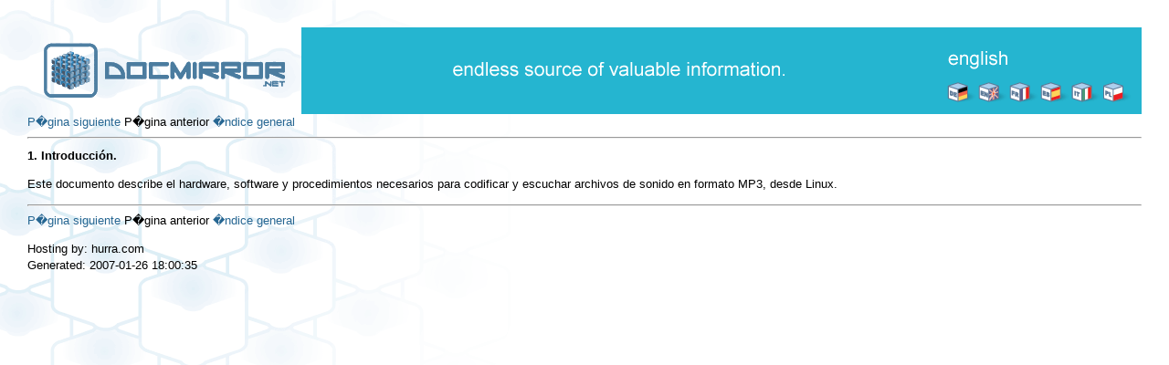

--- FILE ---
content_type: text/html; charset=UTF-8
request_url: http://www.docmirror.net/es/linux/howto/misc/MP3-Como/MP3-Como-1.html
body_size: 863
content:
<!DOCTYPE HTML PUBLIC "-//W3C//DTD HTML 3.2 Final//EN">
<HTML>
<HEAD>
 <META NAME="GENERATOR" CONTENT="SGML-Tools 1.0.9">
 <TITLE>Mp3-Como para Linux: Introducci&oacute;n. </TITLE>
 <LINK HREF="MP3-Como-2.html" REL=next>

 <LINK HREF="MP3-Como.html#toc1" REL=contents>
<link rel="stylesheet" href="http://www.docmirror.net/css/style.css">
</head>

<body>
<table>
<table width="100%">
<tr>
<td width="1%" valign="top"><a href="http://www.docmirror.net/" target="_self"><img src="http://www.docmirror.net/img/logotr.gif" width="300" height="95"></a></td>
<td valign="top">
<table width="100%" height="95">
<tr>
<td bgcolor="#25B5D0" valign="middle" align="center" width="99%"><img src="http://www.docmirror.net/img/endless.gif" hspace="10"></td>
<td bgcolor="#25B5D0" valign="bottom" align="right" width="1%" class="lang_en"><img src="http://www.docmirror.net/img/lang.gif" name="lang" width="206" height="27" usemap="#lang" hspace="10" vspace="10"></td>
</tr>
</table>
</td>
</tr>
</table> 

<A HREF="MP3-Como-2.html">P�gina siguiente</A>
P�gina anterior
<A HREF="MP3-Como.html#toc1">�ndice general</A>
<HR>
<H2><A NAME="intro"></A> <A NAME="s1">1. Introducci&oacute;n. </A></H2>

<P>
<P>Este documento describe el hardware, software y procedimientos necesarios
para codificar y escuchar archivos de sonido en formato MP3, desde Linux.
<P>
<HR>
<A HREF="MP3-Como-2.html">P�gina siguiente</A>
P�gina anterior
<A HREF="MP3-Como.html#toc1">�ndice general</A>
<!-- x66105 --><p>Hosting by: hurra.com<br>Generated: 2007-01-26 18:00:35</body></html>


--- FILE ---
content_type: text/css
request_url: http://www.docmirror.net/css/style.css
body_size: 643
content:
* {
	font-family: Trebuchet MS, Arial, Verdana, Helvetica, Sans-Serif, Tahoma;
	font-size: 13px;
	color: #000000;
	line-height: 18px;
	}

BODY {
	margin: 30px;
	background-image: url("/img/bg.gif");
	background-repeat: no-repeat;
	background-color: #FFFFFF;
	}

TABLE TD {
	padding: 0;
	}

TABLE {
	border-collapse: collapse;
	}

TABLE, IMG {
	border: 0;
	}

TABLE.nav {
	margin-left: 15px;
	}

TABLE.nav TD {
	padding-top: 3px;
	padding-bottom: 3px;
	}

TABLE.nav TD IMG {
	margin-right: 5px;
	margin-left: 10px;
	}

TABLE.nav TD.lang IMG {
	margin: 5px;
	}

B.capt {
	display: block;
	font-size: 16px;
	font-weight: bold;
	margin-bottom: 5px;
	padding-bottom: 3px;
	border-bottom: 1px dotted #266692;
	}

A:link, A:visited, A:active {
	color: #266692;
	text-decoration: none;
	}

A:hover {
	color: #000000;
	text-decoration: none;
	background-color: #CBE0EA;
	}

A.nav:link, A.nav:visited, A.nav:active {
	color: #266692;
	font-weight: bold;
	text-decoration: none;
	display: block;
	padding-right: 10px;
	width: 100%;
	}

A.nav:hover {
	color: #000000;
	font-weight: bold;
	text-decoration: none;
	display: block;
	padding-right: 10px;
	width: 100%;
	}

.lang_en {
	background-image: url("http://www.docmirror.net/img/_lang_en.gif");
	background-repeat: no-repeat;
	background-position: 13px 25px;
	}

.lang_de {
	background-image: url("http://www.docmirror.net/img/_lang_de.gif");
	background-repeat: no-repeat;
	background-position: 13px 25px;
	}

.lang_fr {
	background-image: url("http://www.docmirror.net/img/_lang_fr.gif");
	background-repeat: no-repeat;
	background-position: 13px 25px;
	}

.lang_es {
	background-image: url("http://www.docmirror.net/img/_lang_es.gif");
	background-repeat: no-repeat;
	background-position: 13px 25px;
	}

.lang_it {
	background-image: url("http://www.docmirror.net/img/_lang_it.gif");
	background-repeat: no-repeat;
	background-position: 13px 25px;
	}

.lang_pl {
	background-image: url("http://www.docmirror.net/img/_lang_pl.gif");
	background-repeat: no-repeat;
	background-position: 13px 25px;
	}
.hiddenheader {
        visibility: hidden;
        }
